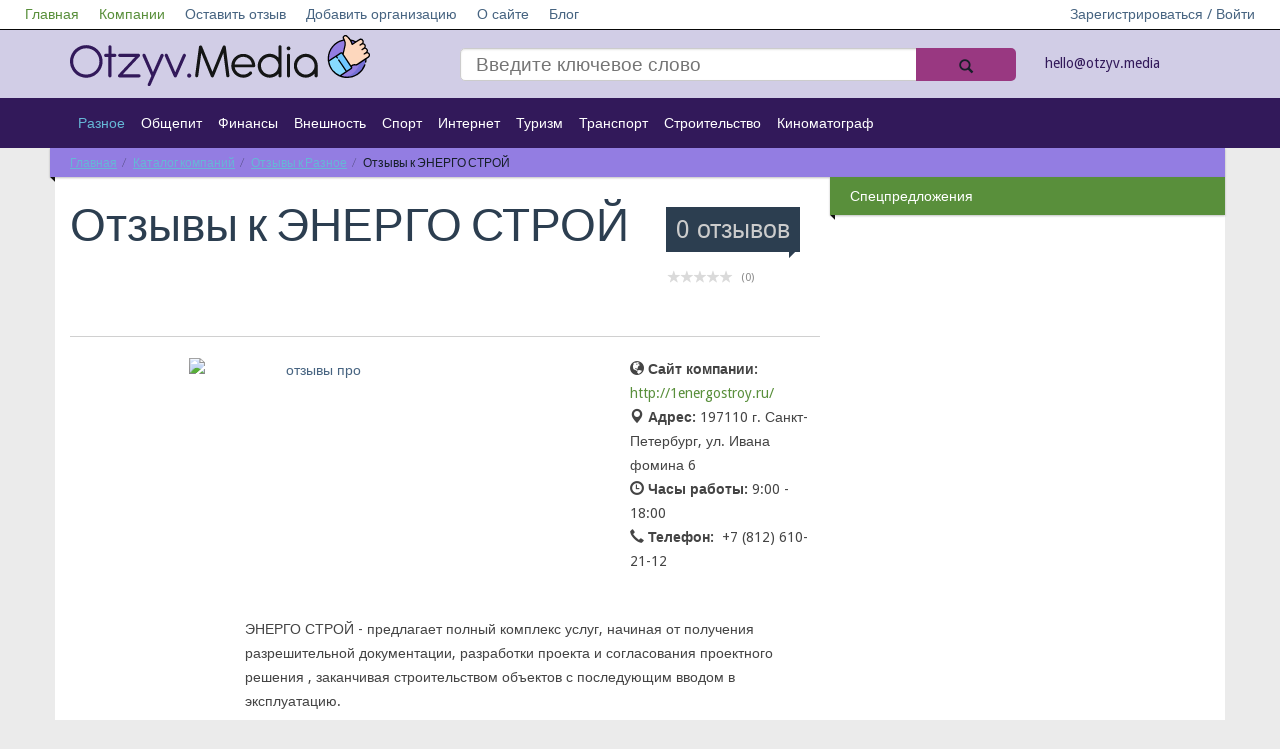

--- FILE ---
content_type: text/html; charset=UTF-8
request_url: https://otzyv.media/kompanii/raznoe/energo-stroy/
body_size: 9672
content:
<!DOCTYPE html>
<!--[if lt IE 7]>   <html class="no-js lt-ie9 lt-ie8 lt-ie7"> <![endif]-->
<!--[if IE 7]>      <html class="no-js lt-ie9 lt-ie8"> <![endif]-->
<!--[if IE 8]>      <html class="no-js lt-ie9"> <![endif]-->
<!--[if gt IE 8]><!--> <html class="no-js"> <!--<![endif]-->
<head>
<!-- Yandex.Metrika counter -->
<noscript><div><img src="https://mc.yandex.ru/watch/55573837" style="position:absolute; left:-9999px;" alt="" /></div></noscript>
<!-- /Yandex.Metrika counter -->
                        <meta name="viewport" content="width=device-width, initial-scale=1.0, maximum-scale=1">
    <meta name="apple-mobile-web-app-capable" content="yes">
<meta name="b08cc42f1cc2e545401f1e5d69686c01" content="">
    <link rel="icon" href="/favicon.ico" type="image/x-icon">
<meta http-equiv="Content-Type" content="text/html; charset=UTF-8" />
<meta name="robots" content="index, follow" />
<meta name="keywords" content="отзывы к энерго строй" />
<meta name="description" content="Смело добавляйте отзывы и делитесь своим мнением о компании ЭНЕРГО СТРОЙ с другими людьми на сайте честных отзывов otzyv.press" />
<script type="text/javascript" data-skip-moving="true">(function(w, d, n) {var cl = "bx-core";var ht = d.documentElement;var htc = ht ? ht.className : undefined;if (htc === undefined || htc.indexOf(cl) !== -1){return;}var ua = n.userAgent;if (/(iPad;)|(iPhone;)/i.test(ua)){cl += " bx-ios";}else if (/Windows/i.test(ua)){cl += ' bx-win';}else if (/Macintosh/i.test(ua)){cl += " bx-mac";}else if (/Linux/i.test(ua) && !/Android/i.test(ua)){cl += " bx-linux";}else if (/Android/i.test(ua)){cl += " bx-android";}cl += (/(ipad|iphone|android|mobile|touch)/i.test(ua) ? " bx-touch" : " bx-no-touch");cl += w.devicePixelRatio && w.devicePixelRatio >= 2? " bx-retina": " bx-no-retina";var ieVersion = -1;if (/AppleWebKit/.test(ua)){cl += " bx-chrome";}else if (/Opera/.test(ua)){cl += " bx-opera";}else if (/Firefox/.test(ua)){cl += " bx-firefox";}ht.className = htc ? htc + " " + cl : cl;})(window, document, navigator);</script>


<link href="/bitrix/js/ui/design-tokens/dist/ui.design-tokens.min.css?170798900022911" type="text/css"  rel="stylesheet" />
<link href="/bitrix/js/ui/fonts/opensans/ui.font.opensans.min.css?16815934592320" type="text/css"  rel="stylesheet" />
<link href="/bitrix/js/main/popup/dist/main.popup.bundle.min.css?170135690926598" type="text/css"  rel="stylesheet" />
<link href="/bitrix/cache/css/s1/empty/page_8ed9ba0b1a5cb57d2e1cea4efd2d790b/page_8ed9ba0b1a5cb57d2e1cea4efd2d790b_v1.css?172072563266851" type="text/css"  rel="stylesheet" />
<link href="/bitrix/cache/css/s1/empty/template_2db7da8e2335b4d912a86ccd860fd4a3/template_2db7da8e2335b4d912a86ccd860fd4a3_v1.css?17207256322074" type="text/css"  data-template-style="true" rel="stylesheet" />







    <title>Отзывы к ЭНЕРГО СТРОЙ</title>
   <link rel="stylesheet" href="/bitrix/templates/empty/vendor/bootstrap/css/bootstrap.min.css">
    <link rel="stylesheet" href="/bitrix/templates/empty/vendor/font-awesome/css/font-awesome.min.css">
    <!--[if IE 8]>
    <link rel="stylesheet" href="/bitrix/templates/empty/vendor/font-awesome/css/font-awesome-ie7.min.css">
    <![endif]-->
    <link rel="stylesheet" href="/bitrix/templates/empty/vendor/prettyPhoto/css/prettyPhoto.css">
    <link href='//fonts.googleapis.com/css?family=Droid+Sans:400,700|Lato:300,400,700,400italic,700italic|Droid+Serif' rel='stylesheet' type='text/css' />
    <link rel="stylesheet" href="/bitrix/templates/empty/css/base.css">
    <link rel="stylesheet" href="/bitrix/templates/empty/css/components.css">
    <link rel="stylesheet" href="/bitrix/templates/empty/colorschemes/default.css">
    <link rel="stylesheet" href="/bitrix/templates/empty/css/my.css?ver=1.7">
    <link rel="stylesheet" href="/bitrix/templates/empty/css/select2.css">
    <link rel="stylesheet" href="/bitrix/templates/empty/css/font-awesome.min.css">
<meta name="verify-admitad" content="a13ae12dd8" />
</head>
<body itemscope itemtype="http://schema.org/WebPage">
         <div id="panel">
            </div>
    <nav id="header" class="" >
        <div class="navbar navbar-inverse navbar-fixed-top header_white " role="navigation">
                <div class="navbar-header">
                    <button type="button" class="navbar-toggle" data-toggle="collapse" data-target=".navbar-collapse">
                        <span style="color:#fff">Меню</span>
                        <span class="sr-only">Toggle navigation</span>
                    </button>
                    <a class="logotype_href small_logo display_none" href="/">
                        <img src="/bitrix/templates/empty/img/logo.svg" alt="otzyv.media" title="otzyv.media" />
                    </a>
                </div>
                <div class="collapse navbar-collapse">
                    <ul class="nav navbar-nav white_nav">
                        


                    <li><a href="/" class="active">Главная</a></li>
    
                    <li><a href="/kompanii/" class="active">Компании</a></li>
    
                    <li><a href="/napisat-otziv/">Оставить отзыв</a></li>
    
                    <li><a href="/dobavit-kompaniyu/">Добавить организацию</a></li>
    
                    <li><a href="/o-proekte/">О сайте</a></li>
    
                    <li><a href="/blog/">Блог</a></li>
    
    

                                                        <li class="right"><a href="/vhod/">Зарегистрироваться / Войти</a></li>
                            					                    </ul>
                </div><!--/.nav-collapse -->
        </div>
        <div class="header_blue">
            <div class="row">
                <div class=" col-md-12 col-lg-12 col-sm-12 col-xs-12">
                    <div class="container ">
                        <div class="section  row">
                            <div class="col-md-12 col-lg-12 col-sm-12 col-xs-12 ">
                                <div class="row">
                                    <div class="col-md-4 col-lg-4 col-sm-4 col-xs-12 hidden-xs">
                                        <a class="logotype_href" href="/">
                                            <span class="logotype">
                                                 <img src="/bitrix/templates/empty/img/logo.svg" alt="otzyv.media" title="otzyv.media" />
                                            </span>
                                        </a>

                                    </div>
                                    <div class="col-md-6 col-lg-6 col-sm-5 col-xs-7">
                                        
<form action="/search/">
    <input type="search" name="q" value="" placeholder="Введите ключевое слово"  />

    <button  name="s"  class="btn-icon search_icon" type="submit">
        <span class="glyphicon glyphicon-search"></span>
    </button>

</form>
                                        <!--<form action="">
                                            <input placeholder="Введите ключевое слово" type="search"/>
                                            <button class="btn-icon search_icon" type="submit">
                                                <span class="glyphicon glyphicon-search"></span>
                                            </button>
                                        </form>-->

                                    </div>
                                    <div class="col-md-2 col-lg-2 col-sm-3 col-xs-5">
										<a href="mailto:hello@otzyv.media" style="color: #32195a;line-height: 50px;">hello@otzyv.media</a>
                                    </div>
                                                                    </div>
                            </div>
                        </div>
                    </div>
                </div>
            </div>
        </div>
        <div class="header_grey">
            <div class="row">
                <div class=" col-md-12 col-lg-12 col-sm-12 col-xs-12">
                    <div class="container ">
                        <div class="  row">
                            <div class="col-md-21 col-sm-2 col-xs-2 more_arrow undress right ">
                                <a class="right" href="#">Еще <i class="glyphicon glyphicon-arrow-down"></i></a>
                            </div>

                            <div class="col-md-10 col-sm-10 col-xs-10 left ">
                                <ul>
                                    


                    <li><a href="/kompanii/raznoe/" class="active">Разное</a></li>
    
                    <li><a href="/kompanii/obshchepit/">Общепит</a></li>
    
                    <li><a href="/kompanii/finansy/">Финансы</a></li>
    
                    <li><a href="/kompanii/vneshnost/">Внешность</a></li>
    
                    <li><a href="/kompanii/sport/">Спорт</a></li>
    
                    <li><a href="/kompanii/internet/">Интернет</a></li>
    
                    <li><a href="/kompanii/turizm/">Туризм</a></li>
    
                    <li><a href="/kompanii/transport/">Транспорт</a></li>
    
                    <li><a href="/kompanii/stroitelstvo/">Строительство</a></li>
    
                    <li><a href="/kompanii/kinomatograf/">Киноматограф</a></li>
    
    


                                </ul>
                            </div>
                        </div>
                    </div>
                </div>
            </div>
        </div>
    </nav>
    <div id="main" class="container">
        <div id="content" class="content section row" itemprop="mainContentOfPage">

                            <div class="col-md-12 bg-base col-lg-12 col-xl-12 col-xs-12">
                    <div class="ribbon ribbon-highlight">
                    <ol class="breadcrumb ribbon-inner"><li><a href="/" title="Главная">Главная</a></li><li><a href="/kompanii/" title="Каталог компаний">Каталог компаний</a></li><li><a href="/kompanii/raznoe/" title="Отзывы к Разное">Отзывы к Разное</a></li><li class="active" title="Отзывы к ЭНЕРГО СТРОЙ" >Отзывы к ЭНЕРГО СТРОЙ</li>    </ol> </div>                </div>
                <div style="clear:both;"></div>
                        <div class="col-xs-12 open_main_start col-md-12 bg-base col-lg-12 col-xl-12">
            <!--  <div class="open_main_start col-md-8  col-xs-12  col-lg-8 col-xl-9"> -->
            

<div id="bx_117848907_76026" class="row" >
    <div class="col-xs-12 open_main_start col-md-8 bg-base col-lg-8 col-xl-9" itemscope itemtype="http://schema.org/Organization">

        <header class="page-header title_height">

            <div class="page-meta pull-right ">
                <a href="#comments">
                    					<span class="comments-count-balloon bg-primary">0 отзывов</span>

                </a>

                <div style="top: -25px;right: 0;" class="bx_stars_container" itemprop="aggregateRating" itemscope itemtype="http://schema.org/AggregateRating">
                    <div  class="bx_stars_bg"></div>
                    <div  class="bx_stars_progres" style="width:0%;"></div>

                    <div class="bx_stars_rating_votes">
                                                    <span>(0)</span>
                                            </div>

			        <meta itemprop="worstRating" content = "1"/>
			        <meta itemprop="bestRating" content = "5"/>
                </div>


            </div>

            <h1 class="page-title">
                Отзывы к <span itemprop="name">ЭНЕРГО СТРОЙ</span>
            </h1>

        </header>
        

        <article class="entry style-single type-post">
                            																						        <div class="row">
            <div class="col-xs-12 col-sm-6 col-md-8 bg-base col-lg-8 col-xl-8" >
                <figure style="text-align: center;" class="entry-thumbnail ">


                    <!-- to disable lazy loading, remove data-src and data-src-retina -->
                    		    <span itemscope itemtype="http://schema.org/ImageObject" itemprop="image">
                        <a style="padding-left: 16px;" itemprop="contentUrl" href="http://1energostroy.ru/"  data-gallery="gallery_bx_117848907_76026_set_group__product_images" data-title="" data-author="" data-src="/upload/iblock/432/43203ca23cac48b56a95230f531bd723.jpg">
							<img src="/upload/iblock/432/43203ca23cac48b56a95230f531bd723.jpg"  width="680" height="452" alt="отзывы про "  title="отзывы про " itemprop="thumbnail" />
		   <meta itemprop="description" content="отзывы про " />	
			</a>
		   </span>		
                        <!--fallback for no javascript browsers-->
                        <noscript>
                            <img src="/upload/iblock/432/43203ca23cac48b56a95230f531bd723.jpg" alt="ЭНЕРГО СТРОЙ"  title="ЭНЕРГО СТРОЙ"  />
                        </noscript>
                    


                </figure>


            </div>
            <div class="col-xs-12 col-sm-6  col-sm-4 bg-base col-lg-4 col-xl-4">
                <ul class="properties_company right">

                                            <li>
                            <i class="glyphicon glyphicon-globe"> </i>  <strong>Сайт компании:</strong>&nbsp;
                            <a class="site_of_company" rel="nofollow" target="_blank"  href="http://1energostroy.ru/">http://1energostroy.ru/</a>
                        </li>
                                                                <li>
                            <i class="glyphicon glyphicon-map-marker"> </i>   <strong>Адрес:</strong>&nbsp;<span itemprop="address">197110  г. Санкт-Петербург, ул. Ивана фомина 6</span>
                        </li>
                                                                <li>
                            <i class="glyphicon glyphicon-time"> </i> <strong>Часы работы:</strong>&nbsp;9:00 - 18:00                        </li>
                                                                <li>
                            <i class="glyphicon glyphicon-earphone"> </i> <strong>Телефон:</strong>&nbsp; 
                            <span itemprop="telephone">
                                                                                       +7 (812) 610-21-12                                                        </span>
                        </li>
                                                            
<!-- Рейтги - пока убираем с карточек компаний
                                            <li>
                            <i class="glyphicon glyphicon-star"> </i> <strong>Учавствует в рейтингах:  </strong>  
                            								<div class="tagcloud">
                            									<a href="/reyting/электромонтаж/">электромонтаж</a>
                            									<a href="/reyting/проектирование/">проектирование</a>
                            									<a href="/reyting/строительство/">строительство</a>
                            								</div>
                        </li>
                    -->
                </ul>

            </div>
        </div>

          

            <br />
            <div class="entry-content indented">


                <p>
                     ЭНЕРГО СТРОЙ - предлагает полный комплекс услуг, начиная от получения разрешительной документации, разработки проекта и согласования проектного решения , заканчивая строительством объектов с последующим вводом в эксплуатацию.                </p>

            </div>
        </article>

        <div class="after-entry indented">
           


<div class="bg_reviews_add">
            
            
            <div class="col-md-12" style="text-align:center;">
                <button onclick="$('.show_form_otziv').show();" style="font-size: 20px;" class="btn">Оставьте свой отзыв:</button>
            </div>
            <div class="show_form_otziv" style="display: none">
                <form action="/kompanii/raznoe/energo-stroy/" method="post" enctype="multipart/form-data">
                    <input type="hidden" name="sessid" id="sessid" value="6740d7e2d05c7361620f00eef7d1ad44" />                    <input type='hidden' name='USER_IP1' value='3.143.110.251'>
                    <input type='hidden' name='USER_IP2' value=''>
                    <input type='hidden' name='USER_IP3' value=''>
                    <input type='hidden' name='company' value='76026'>
                    <input type="hidden" name="PARAMS_HASH" value="108d23dcb8a1dee88bd556cffb1dd99a">
                    <br/>
                    <div class="form-group row">
                        <div class="col-md-6">
                            <label for="user_name"><i class="icon-user" style="font-size: 24px;"></i>  Ваше имя:</label>
                            <input required type="text" class="form-control" name="user_name"  id="user_name"
                                placeholder="Введите Ваше имя"
                                value="">
                        </div>
                        <div class="col-md-6">
                            <label for="user_mail"><i class="icon-envelope" style="font-size: 24px;"></i>  Ваш e-mail:</label>
                            <input required type="email" class="form-control" name="user_mail"  id="user_mail"
                                placeholder="Введите Ваш e-mail"
                                value="">
                        </div>

                        <div class="hidden">
                            <label for="user_city"><i class="icon-envelope" style="font-size: 24px;"></i> Ваш город:</label>
                            <input type="text" class="form-control" name="user_city"  id="user_city" placeholder="Введите Ваш город" value="">
                        </div>

                    </div>
                    <br/>

                    <div class="form-group">
                        <label for="text_review"><i class="icon-comment-alt" style="font-size: 24px;"></i>  Комментарий:</label>
                        <textarea required placeholder="Комментарий" class="form-control" id="text_review" name="text_review" rows="3"></textarea>

                    </div>

                                        <div class="form-group">
                        <div class="ocenka_list_with_hidden">

                            <label class="left hidden-xs" for="ocenka">Оценка:  </label>
                            <p>
                                <i  class='fa fa-star star_0'></i><i class='fa fa-star star_1'></i><i class='fa fa-star star_2'></i><i  class='fa fa-star star_3'></i><i  class='fa fa-star star_4'></i>
                            </p>

                        </div>


                                                <select style="min-width: 300px;display: none"   id="ocenka" name="rating">
                                                            <option value="1" >&lt;i style='color: #598f3b;' class='fa fa-star'&gt;&lt;/i&gt;</option>
                                                            <option value="2" >&lt;i style='color: #598f3b;' class='fa fa-star'&gt;&lt;/i&gt;&lt;i style='color: #598f3b;' class='fa fa-star'&gt;&lt;/i&gt;</option>
                                                            <option value="3" selected="selected">&lt;i style='color: #598f3b;' class='fa fa-star'&gt;&lt;/i&gt;&lt;i style='color: #598f3b;' class='fa fa-star'&gt;&lt;/i&gt;&lt;i style='color: #598f3b;' class='fa fa-star'&gt;&lt;/i&gt;</option>
                                                            <option value="4" >&lt;i style='color: #598f3b;' class='fa fa-star'&gt;&lt;/i&gt;&lt;i style='color: #598f3b;' class='fa fa-star'&gt;&lt;/i&gt;&lt;i style='color: #598f3b;' class='fa fa-star'&gt;&lt;/i&gt;&lt;i style='color: #598f3b;' class='fa fa-star'&gt;&lt;/i&gt;</option>
                                                            <option value="5" >&lt;i style='color: #598f3b;' class='fa fa-star'&gt;&lt;/i&gt;&lt;i style='color: #598f3b;' class='fa fa-star'&gt;&lt;/i&gt;&lt;i style='color: #598f3b;' class='fa fa-star'&gt;&lt;/i&gt;&lt;i style='color: #598f3b;' class='fa fa-star'&gt;&lt;/i&gt;&lt;i style='color: #598f3b;' class='fa fa-star'&gt;&lt;/i&gt;</option>
                                                    </select>
                    </div>
                    <div class="form-group">
                        Нажимая кнопку «Отправить отзыв», я принимаю условия
                        <a style="color:#009FD6; text-decoration:underline" href="/politika-konfidentsialnosti/"
                            title="Политика конфиденциальности" target="_blank">политики конфиденциальности</a> и
                        <a style="color:#009FD6; text-decoration:underline" href="/polzovatelskoe-soglashenie/"
                            title="Пользовательское соглашение" target="_blank">пользовательского соглашения</a>.
                    </div>
                    <div class="form-group row">
                        <div class="col-lg-3 col-md-4 col-sm-6">
                            <div><img src="/bitrix/templates/empty/protect/p.php" width="120" height="40" alt="omg"
                                    onclick="this.src=this.src" style="cursor: pointer"></div>
                            <label for="skip-info"><i class="icon-basic-photo" style="font-size: 24px;"></i>Проверочный код:</label>
                            <input type="text" class="form-control" name="skip-info" id="skip-info"  value="" required>
                        </div>
                    </div>
                    <div class="form-group">
                        <input class="add_review btn btn-light small button_leave_review" name="add_review" type="submit" value="Отправить отзыв" />
                    </div>
                    <br>
                    <br>

                </form>
            </div>


                </div>

			<hr/>
            <div style="clear: both;"></div>
            <br/>
            <div id="comments">
                                    <div style="clear: both"></div>

    <div style="margin-top: -20px;text-align:center;"  class="col-md-12" >
        <h3>Отзывы к компании:</h3>
<!-- Yandex.RTB R-A-262220-8 -->
<div id="yandex_rtb_R-A-262220-8"></div>
<br/>
        <h3>Отзывов еще нету, стань первым!</h3>
    </div>
            </div>
          <div itemprop="description" style="visibility:hidden;">
	    Категория: Разное          </div>
 <br/><br/><br/>
        </div>

    </div>

	<div class="col-xs-12 right_block col-md-4 bg-base col-lg-4 col-xl-3 hidden-xs  hidden_large_small widget">
		<h2 class=" widget-title ribbon"><span style="background-color: #598F3B;color:white;">Спецпредложения</span></h2>
		<br/>
		<div class="rek_right_first row" style="text-align:center;">

<script async src="//pagead2.googlesyndication.com/pagead/js/adsbygoogle.js" data-skip-moving="true"></script>
<ins class="adsbygoogle"
     style="display:inline-block;width:300px;height:600px"
     data-ad-client="ca-pub-5750216278090482"
     data-ad-slot="4693336363"></ins>
<script data-skip-moving="true">
(adsbygoogle = window.adsbygoogle || []).push({});
</script>

<!--<a href="https://serm.vip"><img src="https://otzyv-pro.ru/img/serm.vip.jpg" /></a>-->
                </div>
    <br/><br/>
    <div class="rek_direct">

    </div>
</div>






</div>



<br>
               </div>
</div>
        </div>
        
        <footer id="footer" class="footer-area">

            <div class="footer-top container">

                <div class="row">

                    <div class="widget col-xs-12 col-sm-4">
                        <h4 class="widget-title">Категории</h4>
                        <ul class="entries links links-2-cols">
                            


                    <li><a href="/kompanii/raznoe/" class="active">Разное</a></li>
    
                    <li><a href="/kompanii/obshchepit/">Общепит</a></li>
    
                    <li><a href="/kompanii/finansy/">Финансы</a></li>
    
                    <li><a href="/kompanii/vneshnost/">Внешность</a></li>
    
                    <li><a href="/kompanii/sport/">Спорт</a></li>
    
                    <li><a href="/kompanii/internet/">Интернет</a></li>
    
                    <li><a href="/kompanii/turizm/">Туризм</a></li>
    
                    <li><a href="/kompanii/transport/">Транспорт</a></li>
    
                    <li><a href="/kompanii/stroitelstvo/">Строительство</a></li>
    
                    <li><a href="/kompanii/kinomatograf/">Киноматограф</a></li>
    
    

                        </ul>
                    </div><!--/.col-3-->
                    <div class="clearfix visible-xs"></div>
                    <div class="widget col-xs-6 col-sm-4">
                        <h4 class="widget-title">Информация</h4>
                        <ul class="entries links links">
                            <li><a href="/dobavit-kompaniyu/">Добавить организацию</a></li>
                            <li><a href="/napisat-otziv/">Оставить отзыв</a></li>
                            <li><a href="/o-proekte/">О сайте</a></li>
                            <li><a href="/blog/">Блог</a></li>
                            <li><a href="/vhod/">Зарегистрироваться / Войти</a></li>
                        </ul>
                    </div><!--/.col-3-->
                    <div class="widget col-xs-6 col-sm-4">
					                    </div><!--/.col-3-->
                    <div class="clearfix visible-xs"></div>
                    <!--/.col-3-->
                </div><!--row.-->
            </div>
            <div class="footer-bottom">
                <div class="container aligncenter">	
											<a href="/">
					                    <p style="text-align: center;">© otzyv.media 2016 - 2026 | 
						Информационный ресурс с отзывами о товарах и услугах.
											</a>
					<br/> Администрация сайта не несет ответственности за размещаемые пользователями отзывы. | <a href ="/polzovatelskoe-soglashenie/" style="color:#009FD6; text-decoration:underline">Пользовательское соглашение
</a> | <a href ="/politika-konfidentsialnosti/" style="color:#009FD6; text-decoration:underline">Политика конфиденциальности</a>
					
                </div>
            </div>
        </footer>
        <!--
                        -->
                                            <script type="text/javascript" >
   (function(m,e,t,r,i,k,a){m[i]=m[i]||function(){(m[i].a=m[i].a||[]).push(arguments)};
   m[i].l=1*new Date();k=e.createElement(t),a=e.getElementsByTagName(t)[0],k.async=1,k.src=r,a.parentNode.insertBefore(k,a)})
   (window, document, "script", "https://mc.yandex.ru/metrika/tag.js", "ym");

   ym(55573837, "init", {
        clickmap:true,
        trackLinks:true,
        accurateTrackBounce:true
   });
</script>
<script src="/bitrix/templates/empty/js/masonry.pkgd.min.js"></script>
<script src="/bitrix/templates/empty/vendor/jquery-1.10.1.min.js"></script>
<script src="/bitrix/templates/empty/vendor/modernizr-2.6.2-respond-1.1.0.min.js"></script>
<script src="/bitrix/templates/empty/js/select2.js"></script>
<script src="/bitrix/templates/empty/js/js.js"></script>
<script>if(!window.BX)window.BX={};if(!window.BX.message)window.BX.message=function(mess){if(typeof mess==='object'){for(let i in mess) {BX.message[i]=mess[i];} return true;}};</script>
<script>(window.BX||top.BX).message({'JS_CORE_LOADING':'Загрузка...','JS_CORE_NO_DATA':'- Нет данных -','JS_CORE_WINDOW_CLOSE':'Закрыть','JS_CORE_WINDOW_EXPAND':'Развернуть','JS_CORE_WINDOW_NARROW':'Свернуть в окно','JS_CORE_WINDOW_SAVE':'Сохранить','JS_CORE_WINDOW_CANCEL':'Отменить','JS_CORE_WINDOW_CONTINUE':'Продолжить','JS_CORE_H':'ч','JS_CORE_M':'м','JS_CORE_S':'с','JSADM_AI_HIDE_EXTRA':'Скрыть лишние','JSADM_AI_ALL_NOTIF':'Показать все','JSADM_AUTH_REQ':'Требуется авторизация!','JS_CORE_WINDOW_AUTH':'Войти','JS_CORE_IMAGE_FULL':'Полный размер'});</script><script src="/bitrix/js/main/core/core.min.js?1707988958223197"></script><script>BX.Runtime.registerExtension({'name':'main.core','namespace':'BX','loaded':true});</script>
<script>BX.setJSList(['/bitrix/js/main/core/core_ajax.js','/bitrix/js/main/core/core_promise.js','/bitrix/js/main/polyfill/promise/js/promise.js','/bitrix/js/main/loadext/loadext.js','/bitrix/js/main/loadext/extension.js','/bitrix/js/main/polyfill/promise/js/promise.js','/bitrix/js/main/polyfill/find/js/find.js','/bitrix/js/main/polyfill/includes/js/includes.js','/bitrix/js/main/polyfill/matches/js/matches.js','/bitrix/js/ui/polyfill/closest/js/closest.js','/bitrix/js/main/polyfill/fill/main.polyfill.fill.js','/bitrix/js/main/polyfill/find/js/find.js','/bitrix/js/main/polyfill/matches/js/matches.js','/bitrix/js/main/polyfill/core/dist/polyfill.bundle.js','/bitrix/js/main/core/core.js','/bitrix/js/main/polyfill/intersectionobserver/js/intersectionobserver.js','/bitrix/js/main/lazyload/dist/lazyload.bundle.js','/bitrix/js/main/polyfill/core/dist/polyfill.bundle.js','/bitrix/js/main/parambag/dist/parambag.bundle.js']);
</script>
<script>BX.Runtime.registerExtension({'name':'ui.design-tokens','namespace':'window','loaded':true});</script>
<script>BX.Runtime.registerExtension({'name':'ui.fonts.opensans','namespace':'window','loaded':true});</script>
<script>BX.Runtime.registerExtension({'name':'main.popup','namespace':'BX.Main','loaded':true});</script>
<script>BX.Runtime.registerExtension({'name':'popup','namespace':'window','loaded':true});</script>
<script>(window.BX||top.BX).message({'LANGUAGE_ID':'ru','FORMAT_DATE':'DD.MM.YYYY','FORMAT_DATETIME':'DD.MM.YYYY HH:MI:SS','COOKIE_PREFIX':'BITRIX_SM','SERVER_TZ_OFFSET':'10800','UTF_MODE':'Y','SITE_ID':'s1','SITE_DIR':'/','USER_ID':'','SERVER_TIME':'1769104858','USER_TZ_OFFSET':'0','USER_TZ_AUTO':'Y','bitrix_sessid':'6740d7e2d05c7361620f00eef7d1ad44'});</script><script src="/bitrix/js/main/popup/dist/main.popup.bundle.min.js?170798895665824"></script>
<script>BX.setJSList(['/bitrix/templates/empty/components/bitrix/catalog/catalog_companies/bitrix/catalog.element/.default/script.js','/bitrix/templates/empty/components/ithelp247/reviews.list/reviews/script.js']);</script>
<script>BX.setCSSList(['/bitrix/templates/empty/components/bitrix/catalog/catalog_companies/style.css','/bitrix/templates/empty/components/bitrix/catalog/catalog_companies/bitrix/catalog.element/.default/style.css','/bitrix/templates/empty/components/bezgvozdej/reviews.add/otziv/style.css','/bitrix/templates/empty/components/ithelp247/reviews.list/reviews/style.css','/bitrix/templates/empty/components/bitrix/catalog/catalog_companies/bitrix/catalog.element/.default/themes/blue/style.css','/bitrix/templates/empty/components/bitrix/menu/top_menu/style.css','/bitrix/templates/empty/components/bitrix/breadcrumb/bread/style.css']);</script>


<script  src="/bitrix/cache/js/s1/empty/page_717887e106e1e22129ba9bdd006a7e24/page_717887e106e1e22129ba9bdd006a7e24_v1.js?172072563281151"></script>
<script type="text/javascript">var _ba = _ba || []; _ba.push(["aid", "6ea246cbf2108254a7633247ef58e6d7"]); _ba.push(["host", "otzyv.media"]); (function() {var ba = document.createElement("script"); ba.type = "text/javascript"; ba.async = true;ba.src = (document.location.protocol == "https:" ? "https://" : "http://") + "bitrix.info/ba.js";var s = document.getElementsByTagName("script")[0];s.parentNode.insertBefore(ba, s);})();</script>


<script>
                        $(document).ready(function() {
                            function format(state) {
                                if (!state.id) return state.text; // optgroup
                                return "" + state.text;
                            }
                            $("#ocenka").select2({
                                formatResult: format,
                                formatSelection: format,
                                escapeMarkup: function(m) { return m; }
                            });



                        });
                    </script>

<script>
                            $('.ocenka_list_with_hidden p i').mouseenter(function () {

                                if($(this).index() == 0){
                                    $(this).css('color','#993881');
                                }
                                if($(this).index() == 1){
                                    $('.star_0, .star_1').css('color','#993881');
                                }
                                if($(this).index() == 2){
                                    $('.star_0, .star_1, .star_2').css('color','#993881');
                                }
                                if($(this).index() == 3){
                                    $('.star_0, .star_1, .star_2, .star_3').css('color','#993881');
                                }
                                if($(this).index() == 4){
                                    $('.star_0, .star_1, .star_2, .star_3, .star_4').css('color','#993881');
                                }

                            });


                            $('.ocenka_list_with_hidden p i').mouseleave(function () {

                                if(  $('.ocenka_list_with_hidden p i').hasClass('stared_alr')){


                                    if($('.ocenka_list_with_hidden p .stared_alr').index() == 0){
                                        $('.star_0').css('color','#993881');
                                        $('.star_1, .star_2, .star_3, .star_4').css('color','#444444');

                                    }
                                    if($('.ocenka_list_with_hidden p .stared_alr').index() == 1){
                                        $('.star_0, .star_1').css('color','#993881');
                                        $(' .star_2, .star_3, .star_4').css('color','#444444');

                                    }
                                    if($('.ocenka_list_with_hidden p .stared_alr').index() == 2){
                                        $('.star_0, .star_1, .star_2').css('color','#993881');
                                        $('.star_3, .star_4').css('color','#444444');

                                    }
                                    if($('.ocenka_list_with_hidden p .stared_alr').index() == 3){
                                        $('.star_0, .star_1, .star_2, .star_3').css('color','#993881');
                                        $('.star_4').css('color','#444444');

                                    }
                                    if($('.ocenka_list_with_hidden p .stared_alr').index() == 4){
                                        $('.star_0, .star_1, .star_2, .star_3, .star_4').css('color','#993881');

                                    }

                                }else{
                                    $('.ocenka_list_with_hidden p i').css('color','#444444');
                                }

                            });



                            $('.ocenka_list_with_hidden p i').click(function () {
                                $('.ocenka_list_with_hidden p i').removeClass('stared_alr');
                                $('.ocenka_list_with_hidden p i').css('color','#444444');
                                if($(this).index() == 0){
                                    $(this).css('color','#993881');
                                    $(this).addClass('stared_alr');
                                    $('#ocenka option').prop('selected', false);
                                    $('#ocenka option[value="1"]').prop('selected', true);
                                }
                                if($(this).index() == 1){
                                    $('.star_0, .star_1').css('color','#993881');
                                    $(this).addClass('stared_alr');
                                    $('#ocenka option').prop('selected', false);
                                    $('#ocenka option[value="2"]').prop('selected', true);
                                }
                                if($(this).index() == 2){
                                    $('.star_0, .star_1, .star_2').css('color','#993881');
                                    $(this).addClass('stared_alr');
                                    $('#ocenka option').prop('selected', false);
                                    $('#ocenka option[value="3"]').prop('selected', true);
                                }
                                if($(this).index() == 3){
                                    $('.star_0, .star_1, .star_2, .star_3').css('color','#993881');
                                    $(this).addClass('stared_alr');
                                    $('#ocenka option').prop('selected', false);
                                    $('#ocenka option[value="4"]').prop('selected', true);
                                }
                                if($(this).index() == 4){
                                    $('.star_0, .star_1, .star_2, .star_3, .star_4').css('color','#993881');
                                    $(this).addClass('stared_alr');
                                    $('#ocenka option').prop('selected', false);
                                    $('#ocenka option[value="5"]').prop('selected', true);
                                }

                            });
                        </script>

<script type="text/javascript">
    (function(w, d, n, s, t) {
        w[n] = w[n] || [];
        w[n].push(function() {
            Ya.Context.AdvManager.render({
                blockId: "R-A-262220-8",
                renderTo: "yandex_rtb_R-A-262220-8",
                async: true
            });
        });
        t = d.getElementsByTagName("script")[0];
        s = d.createElement("script");
        s.type = "text/javascript";
        s.src = "//an.yandex.ru/system/context.js";
        s.async = true;
        t.parentNode.insertBefore(s, t);
    })(this, this.document, "yandexContextAsyncCallbacks");
</script><script type="text/javascript">
var obbx_117848907_76026 = new JCCatalogElement('');
BX.message({
	MESS_BTN_BUY: 'Купить',
	MESS_BTN_ADD_TO_BASKET: 'В корзину',
	MESS_NOT_AVAILABLE: 'Нет в наличии',
	TITLE_ERROR: 'Ошибка',
	TITLE_BASKET_PROPS: 'Свойства товара, добавляемые в корзину',
	BASKET_UNKNOWN_ERROR: 'Неизвестная ошибка при добавлении товара в корзину',
	BTN_SEND_PROPS: 'Выбрать',
	BTN_MESSAGE_CLOSE: 'Закрыть'
});
</script><script type="text/javascript">
BX.ready(
	BX.defer(function(){
		if (!!window.obbx_117848907_76026)
		{
			window.obbx_117848907_76026.allowViewedCount(true);
		}
	})
);
</script>
<script src="//ajax.googleapis.com/ajax/libs/jquery/1.10.1/jquery.min.js"></script>
<script>window.jQuery || document.write('<script src="../vendor/jquery-1.10.1.min.js"><\/script>')</script>
<script src="/bitrix/templates/empty/vendor/bootstrap/js/bootstrap.min.js"></script>
<script src="/bitrix/templates/empty/vendor/prettyPhoto/jquery.prettyPhoto.js"></script>
<script src="/bitrix/templates/empty/vendor/jquery.unveil.min.js"></script>
<script src="/bitrix/templates/empty/js/main.js"></script>
<script>
            $('.dropdown-toggle').dropdown()
        </script>
</body>
</html>



--- FILE ---
content_type: text/html; charset=utf-8
request_url: https://www.google.com/recaptcha/api2/aframe
body_size: 268
content:
<!DOCTYPE HTML><html><head><meta http-equiv="content-type" content="text/html; charset=UTF-8"></head><body><script nonce="ybtRkz6GHzmP18yhf9ElTQ">/** Anti-fraud and anti-abuse applications only. See google.com/recaptcha */ try{var clients={'sodar':'https://pagead2.googlesyndication.com/pagead/sodar?'};window.addEventListener("message",function(a){try{if(a.source===window.parent){var b=JSON.parse(a.data);var c=clients[b['id']];if(c){var d=document.createElement('img');d.src=c+b['params']+'&rc='+(localStorage.getItem("rc::a")?sessionStorage.getItem("rc::b"):"");window.document.body.appendChild(d);sessionStorage.setItem("rc::e",parseInt(sessionStorage.getItem("rc::e")||0)+1);localStorage.setItem("rc::h",'1769104860855');}}}catch(b){}});window.parent.postMessage("_grecaptcha_ready", "*");}catch(b){}</script></body></html>

--- FILE ---
content_type: text/css
request_url: https://otzyv.media/bitrix/templates/empty/css/my.css?ver=1.7
body_size: 3387
content:
.ribbon {
  max-height: 40px; }
  .ribbon span, .ribbon .ribbon-inner {
    max-height: 40px; }

.tablebodytext {
  display: none; }

/* functions*/
/* font weight*/
.flight {
  font-weight: 300; }

.fregular {
  font-weight: 400; }

.fmedium {
  font-weight: 500; }

.fbold {
  font-weight: 600; }

#panel {
  position: fixed;
  top: 50px;
  width: 100%;
  z-index: 1201; }

.wait {
  transition: background-color 300ms ease-out; }

.border_box {
  border-right: 1px solid rgba(0, 0, 0, 0.1);
  border-left: 1px solid rgba(255, 255, 255, 0.11);
  box-shadow: 1px 0 0 rgba(255, 255, 255, 0.11); }

.red {
  color: #ed5434; }

.left {
  float: left !important; }

.right {
  float: right !important; }

.header {
  position: fixed;
  top: 0px;
  width: 100%;
  z-index: 1005; }

.white_nav {
  overflow: hidden;
  height: 44px; }
  .white_nav li {
    display: block !important;
    line-height: 29px !important;
    height: 29px !important; }
    .white_nav li a {
      text-transform: none !important;
      font-size: 14px !important;
      line-height: 29px !important;
      height: 29px !important; }
      .white_nav li a i {
        font-size: 22px !important;
        top: 3px !important; }

.green {
  background: #2c3e50 !important;
  color: #fff !important; }
  .green:hover, .green:focus {
    color: #66b7d6 !important; }

.header_white {
  background: #fff;
  margin-bottom: 0px !important;
  height: 30px !important;
  min-height: 10px !important;
  overflow: hidden; }
  .header_white a {
    color: #476481 !important; }
    .header_white a:hover, .header_white a:focus, .header_white a.active {
      color: #598f3b !important; }
  .header_white .navbar-toggle {
    background: #000 !important; }

.blue {
  background: #408DD2; }

.logotype_href {
  text-decoration: none !important; }
  .logotype_href:hover, .logotype_href:focus {
    text-decoration: none !important; }

.header_blue {
  background: #d1cde6;
  height: 68px;
  position: fixed;
  top: 30px;
  overflow: hidden;
  padding: 8px 0px;
  width: 100%;
  z-index: 1001; }
  .header_blue input[type="search"] {
    -webkit-appearance: none;
    background-color: white;
    font-family: inherit;
    border: 1px solid #cccccc;
    box-shadow: inset 0 1px 2px rgba(0, 0, 0, 0.1);
    display: block;
    font-size: 1.875rem;
    margin: 10px 0 0 0;
    padding: 0.5rem;
    height: 3.3125rem;
    width: 100%;
    -webkit-box-sizing: border-box;
    -moz-box-sizing: border-box;
    box-sizing: border-box;
    transition: box-shadow 0.45s, border-color 0.45s ease-in-out;
    background: #fff;
    color: #000;
    padding-left: 15px;
    margin-bottom: 0px;
    border-radius: 5px;
    -khtml-border-radius: 5px;
    -moz-border-radius: 5px;
    -webkit-border-radius: 5px; }
  .header_blue .search_icon {
    position: absolute;
    z-index: 2;
    right: 14px;
    top: 10px;
    color: #161f29;
    background-color: #993881;
    padding: 0px;
    margin: 0px;
    line-height: 38px;
    height: 33px;
    width: 100px;
    border: none;
    border-radius: 0 5px 5px 0;
    -khtml-border-radius: 0 5px 5px 0;
    -moz-border-radius: 0 5px 5px 0;
    -webkit-border-radius: 0 5px 5px 0; }
    .header_blue .search_icon:hover, .header_blue .search_icon:focus {
      background-color: #66b7d6; }
  .header_blue .ribbon:after {
    border: 0px; }

.logotype {
  color: #fff;
  font-size: 50px;
  display: block;
  position: relative;
  top: 12px; }

.search_town {
  margin: 11px 0 0 -13px; }

.breadcrumb {
  background: #937de2 !important;
  height: 28px;
  line-height: 29px; }
  .breadcrumb li a {
    text-decoration: underline;
    color: #66b7d6 !important; }

.center {
  text-align: center; }

.score_stars {
  position: relative;
  top: 7px;
  left: 90px; }

.ribbon.ribbon-highlight > a, .ribbon.ribbon-highlight > span, .ribbon.ribbon-highlight > .ribbon-inner {
  background: #ebebeb; }

.ribbon.ribbon-highlight > a:hover {
  background: #66b7d6; }

.starrequired {
  color: red; }

.ocenka_list_with_hidden i {
  font-size: 25px; }

.btn_top {
  position: relative;
  top: -40px; }

#main {
  padding-top: 148px; }

.no_padding {
  padding-right: 0px !important;
  padding-left: 0px !important; }

.header_grey {
  background: #32195a !important;
  max-height: 50px;
  position: fixed;
  top: 98px;
  display: block;
  z-index: 1001;
  width: 100%;
  overflow: hidden; }
  .header_grey ul {
    -webkit-padding-start: 0px;
    padding-start: 0px;
    list-style: none;
    margin: 0 0 0 0 !important; }
    .header_grey ul li {
      float: left; }
      .header_grey ul li a {
        color: #fff;
        text-decoration: none;
        position: relative;
        display: block;
        padding: 13px 8px;
        font-size: 14px;
        font-weight: normal; }
        .header_grey ul li a:hover, .header_grey ul li a:focus, .header_grey ul li a.active {
          color: #66b7d6; }
      .header_grey ul li:last-child {
        padding-right: 0px; }
  .header_grey .more_arrow a {
    color: #fff;
    text-decoration: none;
    position: relative;
    display: block;
    padding: 13px 0px;
    font-size: 14px;
    font-weight: normal; }
    .header_grey .more_arrow a:hover, .header_grey .more_arrow a:focus, .header_grey .more_arrow a.active {
      color: #66b7d6; }
  .header_grey .dress a {
    color: #66b7d6; }
    .header_grey .dress a:hover, .header_grey .dress a:focus, .header_grey .dress a.active {
      color: #fff; }

.breadcrumb {
  margin: 0 0 0px 0; }

.entries li .active, .entries li:focus, .entries li:hover {
  color: #2c3e50; }

.btn:hover, .btn:focus {
  color: #333;
  text-decoration: none;
  background: #66b7d6; }

.site_of_company {
  color: #598f3b;
  text-decoratin: underline; }
  .site_of_company:hover, .site_of_company:focus {
    text-decoration: none; }

.properties_company li {
  list-style: none; }

.title_height {
  min-height: 140px; }

.stars_rating {
  position: absolute;
  right: 120px;
  top: 35px; }

.color_bread {
  height: 20px;
  background: #fff; }

.comments-area .comment {
  border-left-color: #d0d0d0;
  padding-bottom: 30px; }

.open_main_start {
  min-height: 500px !important; }

.style-grid .entry-thumbnail img {
  height: auto; }

.entry-thumbnail img {
  min-width: 50%;
  width: auto;
  height: auto; }

.underline {
  text-decoration: underline; }
  .underline:hover, .underline:focus {
    text-decoration: none; }

.item_comp {
  float: left;
  padding: 0 10px 10px 0; }

.logotype img {
  position: relative;
  top: -15px;
  width: 300px; }

.item_comp_more {
  background: #fff;
  border: 1px solid #cfcfcf;
  padding: 15px;
  position: relative; }
  .item_comp_more .photo_comp {
    padding-bottom: 10px; }
  .item_comp_more:hover, .item_comp_more:focus {
    cursor: pointer;
    border: 1px solid #000000; }

.small_block_rek {
  position: relative;
  clear: both;
  margin-bottom: 5px; }
  .small_block_rek a {
    text-decoration: underline; }
  .small_block_rek .about_rek {
    position: absolute;
    z-index: 100;
    background: #9c9c9c;
    bottom: 0px;
    height: 46px;
    overflow: hidden; }

.bx_item_rating {
  text-align: right; }

.bx_stars_container {
  position: relative;
  width: 68px;
  height: 30px;
  background: #dadada;
  background-size: 100% 100%; }

.bx_stars_bg {
  position: absolute;
  top: 0;
  right: 0;
  bottom: 0;
  left: 0;
  z-index: 101;
  background: url(../img/stars.png) no-repeat center; }

.bx_stars_progres {
  position: absolute;
  top: 0;
  bottom: 0;
  left: 0;
  background: #598f3b; }

.bx_stars_rating_votes {
  color: #8d8d8d;
  font-size: 11px;
  line-height: 11px;
  vertical-align: middle;
  position: relative;
  left: 75px;
  top: 10px;
  text-decoration: none !important; }

/*.bx_item_detail_rating .bx_vam{vertical-align: middle;}*/
.my_input input, .my_input select[multiple], .my_input textarea {
  display: block;
  width: 100%;
  height: 34px;
  padding: 6px 12px;
  font-size: 14px;
  line-height: 1.428571429;
  color: #555;
  vertical-align: middle;
  background-color: #fff;
  border: 1px solid #ccc;
  border-radius: 4px;
  -webkit-box-shadow: inset 0 1px 1px rgba(0, 0, 0, 0.075);
  box-shadow: inset 0 1px 1px rgba(0, 0, 0, 0.075);
  -webkit-transition: border-color ease-in-out .15s,box-shadow ease-in-out .15s;
  transition: border-color ease-in-out .15s,box-shadow ease-in-out .15s;
  -webkit-border-radius: 0px;
  -moz-border-radius: 0px;
  -o-border-radius: 0px;
  border-radius: 0px;
  -moz-background-clip: padding;
  -webkit-background-clip: padding-box;
  -o-background-clip: padding-box;
  background-clip: padding-box;
  background-color: #ebebeb;
  border-color: rgba(69, 69, 69, 0.3); }
.my_input textarea {
  height: auto; }

@media (min-width: 768px) and (max-width: 992px) {
  .container {
    max-width: 100% !important; } }
.display_none {
  display: none; }

@media (max-width: 768px) {
  .display_none {
    display: block !important; }

  .header_white, .header_blue, .header_grey {
    position: static !important;
    min-height: 60px !important; }

  .header_white {
    background: #d1cde6; }

  .white_nav {
    overflow: visible !important; }

  .small_logo img {
    position: relative;
    width: 235px;
    top: 10px; }

  #main {
    padding-top: 0px !important; }

  .header_white .navbar-collapse {
    height: auto;
    z-index: 1000;
    background: #fff;
    position: absolute;
    width: 100%;
    padding-bottom: 10px;
    top: 59px;
    /* border-color: #101010; */
    border-bottom: 1px solid #101010; } }
.style-single .entry-thumbnail {
  text-align: center !important; }

/* Define mobile styles */
/* max-width 640px, mobile-only styles, use when QAing mobile issues */
/* min-width 641px, medium screens */
@media only screen and (min-width: 40.063em) and (max-width: 992px) {
  .logotype img {
    position: relative;
    top: -20px;
    width: 400px; }

  .hidden_large_small {
    display: none !important;
    } 
  div.bg-base.right_block.hidden_large_small.widget {
    display: block !important;
    text-align: center; 
  }
  }
@media only screen and (max-width: 767px) { 
.style-single .entry-thumbnail {
  margin-left: 0;
}
.properties_company.right {
  padding-left: 0;
  float: none !important;
}
.style-single .entry-meta {
  display: -webkit-flex;
  display: -moz-flex;
  display: -ms-flex;
  display: -o-flex;
  display: flex;
  padding-left: 0;

}
}

  @media only screen and (min-width: 0) and (max-width: 40.063em) {
    div.bg-base.right_block.hidden_large_small.widget {
    display: block !important;
    text-align: center; 
  }
 }
    @media only screen and (min-width: 0) and (max-width: 420px) {
    .page-header .page-meta.pull-right {
      margin: 10px 0 0;
    }
    .open_main_start {
      overflow: hidden; 
    }
    .page-header .page-title {
      margin-top: -20px;
    }
     .pull-right {
      float: none !important;
     }
     .page-title, .page-title.full-page-title {
      font-size: 34px;
     }

  }
  @media only screen and (min-width: 0) and (max-width: 358px) {
     .pluso-010010011010-04 .pluso-counter b {
    top: 10px!important;;
    left: 6px !important;
}
}
  
/* min-width 641px and max-width 1024px, use when QAing tablet-only issues */
/* min-width 1025px, large screens */
/* min-width 1025px and max-width 1440px, use when QAing large screen-only issues */
/* min-width 1441px, xlarge screens */
/* min-width 1441px and max-width 1920px, use when QAing xlarge screen-only issues */
/* min-width 1921px, xlarge screens */

/*# sourceMappingURL=my.css.map */

table.reviews-post-table thead td .review-avatar {
    background-color: #FFF;
    border: 2px solid #937DE2;
    float: left;
    height: 50px;
    margin-right: 0.5em;
    width: 50px;
    box-sizing: border-box;
    display: flex;
    flex-direction: column;
    justify-content: center;
    align-items: center;
    border-radius: 30px;
}

/*table.reviews-post-table thead td .review-avatar:before {
	content: "\f007";
	font-family: FontAwesome;
	color: #32195A;
	font-size: 34px;
	display: block;
}*/

.avatar {

}

.avatar:before {
	content: "\f007";
	font-family: FontAwesome;
	color: #937DE2;
	font-size: 34px;
	display: block;
}

/*table.reviews-post-table thead td .review-avatar:before , .error-style {
  color:red;*/
}

table.reviews-post-table thead td {
    color: #32195A;
    display: flex;
    align-items: center;
}

table.reviews-post-table thead td div:nth-child(3) {
    display: flex;
	flex-direction: column;
}

table.reviews-post-table thead td img {
	display: none;
}


div.reviews-post-reply-buttons a {
	font-size: 12px;
}

table.reviews-post-table thead td, table.reviews-post-table tbody td div.reviews-text {
    font-size: 16px;
}

/*.indent {
	margin-left: 175px;
}*/

div.reviews-post-reply-buttons {
    margin-top: 14px;
    margin-bottom: 14px;
}

.unseen {
	display: none;
}

.visible {
	display: block !important;
}

.header_grey .more_arrow a {
    display: none !important;
}

.score_stars i.fa {
	color: #993881 !important;
}

.entry div i.fa {
	color: #993881 !important;
}

/*.after-entry p i.fa {
	color: #993881 !important;
}*/

#comments p i {
	color: #993881 !important;
}

.bx_stars_progres {
	background: #993881 !important;
}